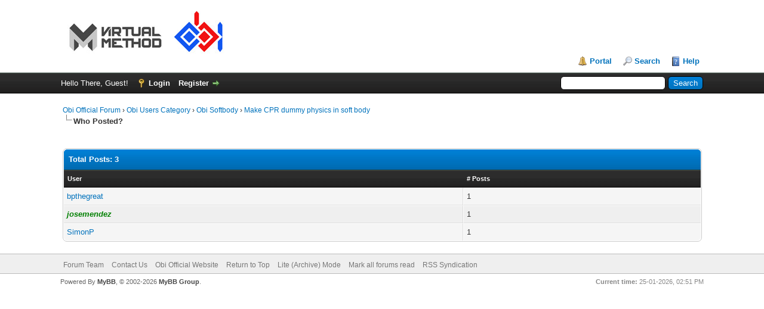

--- FILE ---
content_type: text/html; charset=UTF-8
request_url: https://obi.virtualmethodstudio.com/forum/misc.php?action=whoposted&tid=3718
body_size: 4303
content:
<!DOCTYPE html PUBLIC "-//W3C//DTD XHTML 1.0 Transitional//EN" "http://www.w3.org/TR/xhtml1/DTD/xhtml1-transitional.dtd"><!-- start: misc_whoposted_page -->
<html xml:lang="en" lang="en" xmlns="http://www.w3.org/1999/xhtml">
<head>
<title>Make CPR dummy physics in soft body - Who Posted?</title>
<!-- start: headerinclude -->
<link rel="alternate" type="application/rss+xml" title="Latest Threads (RSS 2.0)" href="https://obi.virtualmethodstudio.com/forum/syndication.php" />
<link rel="alternate" type="application/atom+xml" title="Latest Threads (Atom 1.0)" href="https://obi.virtualmethodstudio.com/forum/syndication.php?type=atom1.0" />
<meta http-equiv="Content-Type" content="text/html; charset=UTF-8" />
<meta http-equiv="Content-Script-Type" content="text/javascript" />
<script type="text/javascript" src="https://obi.virtualmethodstudio.com/forum/jscripts/jquery.js?ver=1821"></script>
<script type="text/javascript" src="https://obi.virtualmethodstudio.com/forum/jscripts/jquery.plugins.min.js?ver=1821"></script>
<script type="text/javascript" src="https://obi.virtualmethodstudio.com/forum/jscripts/general.js?ver=1821"></script>

<link type="text/css" rel="stylesheet" href="https://obi.virtualmethodstudio.com/forum/cache/themes/theme3/global.min.css" />
<link type="text/css" rel="stylesheet" href="https://obi.virtualmethodstudio.com/forum/cache/themes/theme1/css3.min.css" />

<script type="text/javascript">
<!--
	lang.unknown_error = "An unknown error has occurred.";

	lang.select2_match = "One result is available, press enter to select it.";
	lang.select2_matches = "{1} results are available, use up and down arrow keys to navigate.";
	lang.select2_nomatches = "No matches found";
	lang.select2_inputtooshort_single = "Please enter one or more character";
	lang.select2_inputtooshort_plural = "Please enter {1} or more characters";
	lang.select2_inputtoolong_single = "Please delete one character";
	lang.select2_inputtoolong_plural = "Please delete {1} characters";
	lang.select2_selectiontoobig_single = "You can only select one item";
	lang.select2_selectiontoobig_plural = "You can only select {1} items";
	lang.select2_loadmore = "Loading more results&hellip;";
	lang.select2_searching = "Searching&hellip;";

	var templates = {
		modal: '<div class=\"modal\">\
	<div style=\"overflow-y: auto; max-height: 400px;\">\
		<table border=\"0\" cellspacing=\"0\" cellpadding=\"5\" class=\"tborder\">\
			<tr>\
				<td class=\"thead\" colspan=\"2\"><strong>__message__</strong></td>\
			</tr>\
			<tr>\
				<td colspan=\"2\" class=\"trow1\">\
				<div style=\"text-align: center\" class=\"modal_buttons\">__buttons__</div></td>\
			</tr>\
		</table>\
	</div>\
</div>',
		modal_button: '<input type=\"submit\" class=\"button\" value=\"__title__\"/>&nbsp;'
	};

	var cookieDomain = ".obi.virtualmethodstudio.com";
	var cookiePath = "/forum/";
	var cookiePrefix = "";
	var cookieSecureFlag = "0";
	var deleteevent_confirm = "Are you sure you want to delete this event?";
	var removeattach_confirm = "Are you sure you want to remove the selected attachment from this post?";
	var loading_text = 'Loading. <br />Please Wait&hellip;';
	var saving_changes = 'Saving changes&hellip;';
	var use_xmlhttprequest = "1";
	var my_post_key = "acca205ec3cf339d1edcff1d76324f23";
	var rootpath = "https://obi.virtualmethodstudio.com/forum";
	var imagepath = "https://obi.virtualmethodstudio.com/forum/images";
  	var yes_confirm = "Yes";
	var no_confirm = "No";
	var MyBBEditor = null;
	var spinner_image = "https://obi.virtualmethodstudio.com/forum/images/spinner.gif";
	var spinner = "<img src='" + spinner_image +"' alt='' />";
	var modal_zindex = 9999;
// -->
</script>
<!-- end: headerinclude -->
</head>
<body>
<!-- start: header -->
<div id="container">
		<a name="top" id="top"></a>
		<div id="header">
			<div id="logo">
				<div class="wrapper">
					<a href="https://obi.virtualmethodstudio.com/forum/index.php"><img src="https://obi.virtualmethodstudio.com/forum/images/logo.jpg" alt="Obi Official Forum" title="Obi Official Forum" /></a>
					<ul class="menu top_links">
						<!-- start: header_menu_portal -->
<li><a href="https://obi.virtualmethodstudio.com/forum/portal.php" class="portal">Portal</a></li>
<!-- end: header_menu_portal -->
						<!-- start: header_menu_search -->
<li><a href="https://obi.virtualmethodstudio.com/forum/search.php" class="search">Search</a></li>
<!-- end: header_menu_search -->
						
						
						<li><a href="https://obi.virtualmethodstudio.com/forum/misc.php?action=help" class="help">Help</a></li>
					</ul>
				</div>
			</div>

<!--<div class="header_message">We will be out of office from <strong>December 23th</strong> to <strong>January 7th</strong>. During this time we'll check the forums less often, we'll be back at full throttle soon. Take care, Merry Christmas! </div>-->
<!--<div class="header_message">We will be out of office from <strong>July 8th</strong> to <strong>July 17th</strong>. During this time we'll check the forums less often, we'll be back at full throttle soon.</div>-->

			<div id="panel">
				<div class="upper">
					<div class="wrapper">
						<!-- start: header_quicksearch -->
						<form action="https://obi.virtualmethodstudio.com/forum/search.php">
						<fieldset id="search">
							<input name="keywords" type="text" class="textbox" />
							<input value="Search" type="submit" class="button" />
							<input type="hidden" name="action" value="do_search" />
							<input type="hidden" name="postthread" value="1" />
						</fieldset>
						</form>
<!-- end: header_quicksearch -->
						<!-- start: header_welcomeblock_guest -->
						<!-- Continuation of div(class="upper") as opened in the header template -->
						<span class="welcome">Hello There, Guest! <a href="https://obi.virtualmethodstudio.com/forum/member.php?action=login" onclick="$('#quick_login').modal({ fadeDuration: 250, keepelement: true, zIndex: (typeof modal_zindex !== 'undefined' ? modal_zindex : 9999) }); return false;" class="login">Login</a> <a href="https://obi.virtualmethodstudio.com/forum/member.php?action=register" class="register">Register</a></span>
					</div>
				</div>
				<div class="modal" id="quick_login" style="display: none;">
					<form method="post" action="https://obi.virtualmethodstudio.com/forum/member.php">
						<input name="action" type="hidden" value="do_login" />
						<input name="url" type="hidden" value="" />
						<input name="quick_login" type="hidden" value="1" />
						<input name="my_post_key" type="hidden" value="acca205ec3cf339d1edcff1d76324f23" />
						<table width="100%" cellspacing="0" cellpadding="5" border="0" class="tborder">
							<tr>
								<td class="thead" colspan="2"><strong>Login</strong></td>
							</tr>
							<!-- start: header_welcomeblock_guest_login_modal -->
<tr>
	<td class="trow1" width="25%"><strong>Username:</strong></td>
	<td class="trow1"><input name="quick_username" id="quick_login_username" type="text" value="" class="textbox initial_focus" /></td>
</tr>
<tr>
	<td class="trow2"><strong>Password:</strong></td>
	<td class="trow2">
		<input name="quick_password" id="quick_login_password" type="password" value="" class="textbox" /> <a href="https://obi.virtualmethodstudio.com/forum/member.php?action=lostpw" class="lost_password">Lost Password?</a>
	</td>
</tr>
<tr>
	<td class="trow1">&nbsp;</td>
	<td class="trow1 remember_me">
		<input name="quick_remember" id="quick_login_remember" type="checkbox" value="yes" class="checkbox" checked="checked" />
		<label for="quick_login_remember">Remember me</label>
	</td>
</tr>
<tr>
	<td class="trow2" colspan="2">
		<div align="center"><input name="submit" type="submit" class="button" value="Login" /></div>
	</td>
</tr>
<!-- end: header_welcomeblock_guest_login_modal -->
						</table>
					</form>
				</div>
				<script type="text/javascript">
					$("#quick_login input[name='url']").val($(location).attr('href'));
				</script>
<!-- end: header_welcomeblock_guest -->
					<!-- </div> in header_welcomeblock_member and header_welcomeblock_guest -->
				<!-- </div> in header_welcomeblock_member and header_welcomeblock_guest -->
			</div>
		</div>
		<div id="content">
			<div class="wrapper">
				
				
				
				
				
				
				
				<!-- start: nav -->

<div class="navigation">
<!-- start: nav_bit -->
<a href="https://obi.virtualmethodstudio.com/forum/index.php">Obi Official Forum</a><!-- start: nav_sep -->
&rsaquo;
<!-- end: nav_sep -->
<!-- end: nav_bit --><!-- start: nav_bit -->
<a href="forum-1.html">Obi Users Category</a><!-- start: nav_sep -->
&rsaquo;
<!-- end: nav_sep -->
<!-- end: nav_bit --><!-- start: nav_bit -->
<a href="forum-12.html">Obi Softbody</a><!-- start: nav_sep -->
&rsaquo;
<!-- end: nav_sep -->
<!-- end: nav_bit --><!-- start: nav_bit -->
<a href="thread-3718.html">Make CPR dummy physics in soft body</a>
<!-- end: nav_bit --><!-- start: nav_sep_active -->
<br /><img src="https://obi.virtualmethodstudio.com/forum/images/nav_bit.png" alt="" />
<!-- end: nav_sep_active --><!-- start: nav_bit_active -->
<span class="active">Who Posted?</span>
<!-- end: nav_bit_active -->
</div>
<!-- end: nav -->
				<br />
<!-- end: header -->
<br />
<table border="0" cellspacing="0" cellpadding="5" class="tborder">
<tr>
<td colspan="2" class="thead"><strong>Total Posts: 3</strong></td>
</tr>
<tr>
<td class="tcat"><span class="smalltext"><strong><a href="https://obi.virtualmethodstudio.com/forum/misc.php?action=whoposted&tid=3718&sort=username">User</a></strong></span></td>
<td class="tcat"><span class="smalltext"><strong><a href="https://obi.virtualmethodstudio.com/forum/misc.php?action=whoposted&tid=3718"># Posts</a></strong></span></td>
</tr>
<!-- start: misc_whoposted_poster -->
<tr>
<td class="trow1"><a href="https://obi.virtualmethodstudio.com/forum/user-4160.html">bpthegreat</a></td>
<td class="trow1">1</td>
</tr>
<!-- end: misc_whoposted_poster --><!-- start: misc_whoposted_poster -->
<tr>
<td class="trow2"><a href="https://obi.virtualmethodstudio.com/forum/user-3.html"><span style="color: green;"><strong><em>josemendez</em></strong></span></a></td>
<td class="trow2">1</td>
</tr>
<!-- end: misc_whoposted_poster --><!-- start: misc_whoposted_poster -->
<tr>
<td class="trow1"><a href="https://obi.virtualmethodstudio.com/forum/user-4139.html">SimonP</a></td>
<td class="trow1">1</td>
</tr>
<!-- end: misc_whoposted_poster -->
</table>
<!-- start: footer -->

	</div>
</div>
<div id="footer">
	<div class="upper">
		<div class="wrapper">
			
			
			<ul class="menu bottom_links">
				<!-- start: footer_showteamlink -->
<li><a href="showteam.php">Forum Team</a></li>
<!-- end: footer_showteamlink -->
				<!-- start: footer_contactus -->
<li><a href="mailto:obi@virtualmethodstudio.com">Contact Us</a></li>
<!-- end: footer_contactus -->
				<li><a href="https://obi.virtualmethodstudio.com">Obi Official Website</a></li>
				<li><a href="#top">Return to Top</a></li>
				<li><a href="https://obi.virtualmethodstudio.com/forum/archive/index.php">Lite (Archive) Mode</a></li>
				<li><a href="https://obi.virtualmethodstudio.com/forum/misc.php?action=markread">Mark all forums read</a></li>
				<li><a href="https://obi.virtualmethodstudio.com/forum/misc.php?action=syndication">RSS Syndication</a></li>
			</ul>
		</div>
	</div>
	<div class="lower">
		<div class="wrapper">
			<span id="current_time"><strong>Current time:</strong> 25-01-2026, 02:51 PM</span>
			<span id="copyright">
				<!-- MyBB is free software developed and maintained by a volunteer community.
					It would be much appreciated by the MyBB Group if you left the full copyright and "powered by" notice intact,
					to show your support for MyBB.  If you choose to remove or modify the copyright below,
					you may be refused support on the MyBB Community Forums.

					This is free software, support us and we'll support you. -->
				Powered By <a href="https://mybb.com" target="_blank" rel="noopener">MyBB</a>, &copy; 2002-2026 <a href="https://mybb.com" target="_blank" rel="noopener">MyBB Group</a>.
				<!-- End powered by -->
			</span>
		</div>
	</div>
</div>
<!-- The following piece of code allows MyBB to run scheduled tasks. DO NOT REMOVE --><!-- End task image code -->

</div>
<!-- end: footer -->
<script><!--
		    var ct_checkjs_val = '24016c8200562d65afea4154fb0f7ca2', d = new Date(), 
				ctTimeMs = new Date().getTime(),
				ctMouseEventTimerFlag = true, //Reading interval flag
				ctMouseData = "[",
				ctMouseDataCounter = 0;
			
			function ctSetCookie(c_name, value) {
				document.cookie = c_name + "=" + escape(value) + "; path=/;";
			}

			ctSetCookie("ct_checkjs", ct_checkjs_val);
			ctSetCookie("ct_ps_timestamp", Math.floor(new Date().getTime()/1000));
			ctSetCookie("ct_fkp_timestamp", "0");
			ctSetCookie("ct_pointer_data", "0");
			ctSetCookie("ct_timezone", "0");
			setTimeout(function(){
				ctSetCookie("ct_timezone", d.getTimezoneOffset()/60*(-1));
			},1000);
			
			//Reading interval
			var ctMouseReadInterval = setInterval(function(){
					ctMouseEventTimerFlag = true;
				}, 150);
				
			//Writting interval
			var ctMouseWriteDataInterval = setInterval(function(){
					var ctMouseDataToSend = ctMouseData.slice(0,-1).concat("]");
					ctSetCookie("ct_pointer_data", ctMouseDataToSend);
				}, 1200);
			
			//Stop observing function
			function ctMouseStopData(){
				if(typeof window.addEventListener == "function")
					window.removeEventListener("mousemove", ctFunctionMouseMove);
				else
					window.detachEvent("onmousemove", ctFunctionMouseMove);
				clearInterval(ctMouseReadInterval);
				clearInterval(ctMouseWriteDataInterval);				
			}
			
			//Logging mouse position each 300 ms
			var ctFunctionMouseMove = function output(event){
				if(ctMouseEventTimerFlag === true){
					var mouseDate = new Date();
					ctMouseData += "[" + Math.round(event.pageY) + "," + Math.round(event.pageX) + "," + Math.round(mouseDate.getTime() - ctTimeMs) + "],";
					ctMouseDataCounter++;
					ctMouseEventTimerFlag = false;
					if(ctMouseDataCounter >= 100)
						ctMouseStopData();
				}
			};
			
			//Stop key listening function
			function ctKeyStopStopListening(){
				if(typeof window.addEventListener == "function"){
					window.removeEventListener("mousedown", ctFunctionFirstKey);
					window.removeEventListener("keydown", ctFunctionFirstKey);
				}else{
					window.detachEvent("mousedown", ctFunctionFirstKey);
					window.detachEvent("keydown", ctFunctionFirstKey);
				}
			}
			
			//Writing first key press timestamp
			var ctFunctionFirstKey = function output(event){
				var KeyTimestamp = Math.floor(new Date().getTime()/1000);
				ctSetCookie("ct_fkp_timestamp", KeyTimestamp);
				ctKeyStopStopListening();
			};

			if(typeof window.addEventListener == "function"){
				window.addEventListener("mousemove", ctFunctionMouseMove);
				window.addEventListener("mousedown", ctFunctionFirstKey);
				window.addEventListener("keydown", ctFunctionFirstKey);
			}else{
				window.attachEvent("onmousemove", ctFunctionMouseMove);
				window.attachEvent("mousedown", ctFunctionFirstKey);
				window.attachEvent("keydown", ctFunctionFirstKey);
			}
			// -->
			</script></body>
</html>
<!-- end: misc_whoposted_page -->